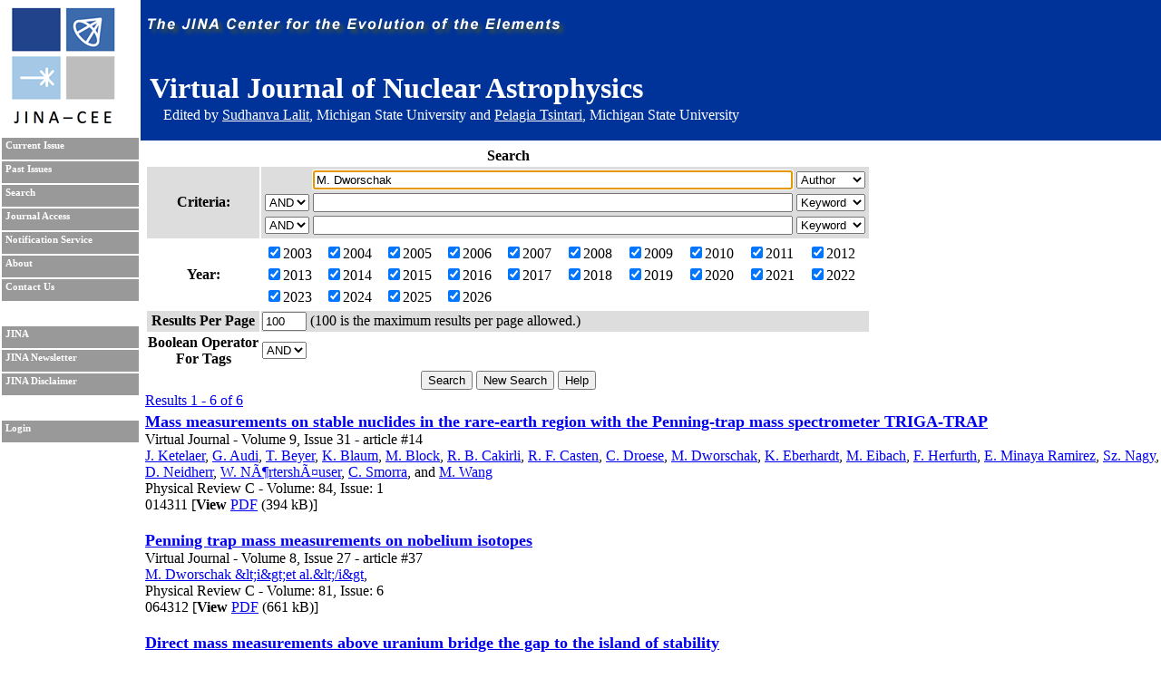

--- FILE ---
content_type: text/html; charset=UTF-8
request_url: https://journals.jinaweb.org/jinavj/search/?searchText1=M.%20Dworschak&action=Search&field1=Author
body_size: 5246
content:
<!DOCTYPE html PUBLIC "-//W3C//DTD XHTML 1.0 Strict//EN" "http://www.w3.org/TR/xhtml1/DTD/xhtml1-strict.dtd">
<html xmlns="http://www.w3.org/1999/xhtml" xml:lang="en" >
	<head>
		<title>Search - Virtual Journal of Nuclear Astrophysics</title>
		<meta name="author" content="Richard H. Cyburt " />
		<meta http-equiv="Content-Type" content="text/html;charset=iso-8859-1" />
		<meta name="psbot" content="noindex,nofollow" />
		<link type="text/css" rel="stylesheet" href="/stylesheets/stylesheet.css" media="all" />
		<link type="text/css" rel="stylesheet" href="/stylesheets/print.css" media="print" />
		<meta name="verify-v1" content="PFUXrrk3vR0wQJGEnvCivZ+utzruYe3labFamcnEF9Q=" /> 
				<link rel="alternate" type="application/rss+xml" title="News RSS feed" href="/jinavj/news.php" />
				<script src="/javascript/javascript.js" type="text/javascript" ></script>
		<script src="http://www.google-analytics.com/urchin.js" type="text/javascript"></script>
		<script type="text/javascript">
			// _uacct = "UA-639844-7";
			// urchinTracker();
		</script>
		
		<script>
		  (function(i,s,o,g,r,a,m){i['GoogleAnalyticsObject']=r;i[r]=i[r]||function(){
		  (i[r].q=i[r].q||[]).push(arguments)},i[r].l=1*new Date();a=s.createElement(o),
		  m=s.getElementsByTagName(o)[0];a.async=1;a.src=g;m.parentNode.insertBefore(a,m)
		  })(window,document,'script','//www.google-analytics.com/analytics.js','ga');

		  ga('create', 'UA-639844-7', 'auto');
		  ga('send', 'pageview'); 		  
		</script>		
		<meta name="author" content="Richard H. Cyburt (cyburt@nscl.msu.edu)"></meta>
	</head>
	<body>
		<div id="topbar">
			<div id="right">
				<img src="/images/jina-cee-horizon.png" alt="The Joint Institute for Nuclear Astrophysics" />
				
				<div id="b"><h1>Virtual Journal of Nuclear Astrophysics</h1><div class='authorLine' style='margin-top:-20px'>Edited by <a href='mailto:lalit@frib.msu.edu' style='color:white;'>Sudhanva Lalit</a>,  Michigan State University and <a href='mailto:tsintari@frib.msu.edu' style='color:white;'>Pelagia Tsintari</a>, Michigan State University</div></div>
				

			</div>
		</div>
		<div id="sidebar">
			<div id="id">
				<a href="http://www.jinaweb.org" title="JINA"><img src="/images/logo.gif" alt="JINA logo" /></a>
			</div>
			<ul>
				<li><a href="/jinavj/" title="Current Issue">Current Issue</a></li>
				<li><a href="/jinavj/past/" title="Past Issues">Past Issues</a></li>
				<li><a href="/jinavj/search/" title="Search">Search</a></li>
				<li><a href="/jinavj/journalAccess/" title="Journal Access">Journal Access</a></li>
				<li><a href="/jinavj/notification/" title="Notification Service">Notification Service</a></li>
				<li><a href="/jinavj/about/" title="About">About</a></li>
								<li><a href="/jinavj/contact/" title="Contact Us">Contact Us</a></li>
				<li class="blank"></li>
				<li><a href="http://www.jinaweb.org" title="JINA">JINA</a></li>
				<li><a href="http://www.jinaweb.org/html/newsletters.html" title="JINA Newsletter">JINA Newsletter</a></li> 
				<li><a href="http://www.jinaweb.org/html/disclaimer.html" title="JINA Disclaimer">JINA Disclaimer</a></li>
				<li class="blank"></li>
													<li><a href="/jinavj/login/">Login</a></li>
											</ul>
		</div>
		<div id="content">
	<form method="post" action="/jinavj/search/">
		<table class="searchTable">
			<tr>
				<th class="searchTitle" colspan="2">Search</th>
			</tr>	
			<tr class="row1">
				<th>Criteria:</th>
				<td>
					<table>
						<tr>
							<td></td>
							<td><input size="64" type="text" id="searchText1" name="searchText1" value="M. Dworschak" /></td>
							<td>
								<select name="field1">
									<option >Keyword</option>
									<option selected="selected">Author</option>
									<option >Issue</option>
									<option >Publisher</option>
									<option >Title</option>
									<option >Volume</option>
								</select>
							</td>
						</tr>
						<tr>
							<td>
								<select name="bool2">
									<option >AND</option>
									<option >OR</option>
								</select>
							</td>
							<td><input size="64" type="text" name="searchText2" value="" /></td>
							<td>
								<select name="field2">
									<option >Keyword</option>
									<option >Author</option>
									<option >Issue</option>
									<option >Publisher</option>
									<option >Title</option>
									<option >Volume</option>
								</select>
							</td>
						</tr>
						<tr>
							<td>
								<select name="bool3">
									<option >AND</option>
									<option >OR</option>
								</select>
							</td>
							<td><input size="64" type="text" name="searchText3" value="" /></td>
							<td>
								<select name="field3">
									<option >Keyword</option>
									<option >Author</option>
									<option >Issue</option>
									<option >Publisher</option>
									<option >Title</option>
									<option >Volume</option>
								</select>
							</td>
						</tr>
					</table>
				</td>
			</tr>	
			<tr class="row2">
				<th>Year:</th>
				<td>
					<table width="100%">
						<tr>
							<td><label><input type="checkbox" name="year[0]" value="2003" checked="checked" />2003</label></td><td><label><input type="checkbox" name="year[1]" value="2004" checked="checked" />2004</label></td><td><label><input type="checkbox" name="year[2]" value="2005" checked="checked" />2005</label></td><td><label><input type="checkbox" name="year[3]" value="2006" checked="checked" />2006</label></td><td><label><input type="checkbox" name="year[4]" value="2007" checked="checked" />2007</label></td><td><label><input type="checkbox" name="year[5]" value="2008" checked="checked" />2008</label></td><td><label><input type="checkbox" name="year[6]" value="2009" checked="checked" />2009</label></td><td><label><input type="checkbox" name="year[7]" value="2010" checked="checked" />2010</label></td><td><label><input type="checkbox" name="year[8]" value="2011" checked="checked" />2011</label></td><td><label><input type="checkbox" name="year[9]" value="2012" checked="checked" />2012</label></td></tr><tr><td><label><input type="checkbox" name="year[10]" value="2013" checked="checked" />2013</label></td><td><label><input type="checkbox" name="year[11]" value="2014" checked="checked" />2014</label></td><td><label><input type="checkbox" name="year[12]" value="2015" checked="checked" />2015</label></td><td><label><input type="checkbox" name="year[13]" value="2016" checked="checked" />2016</label></td><td><label><input type="checkbox" name="year[14]" value="2017" checked="checked" />2017</label></td><td><label><input type="checkbox" name="year[15]" value="2018" checked="checked" />2018</label></td><td><label><input type="checkbox" name="year[16]" value="2019" checked="checked" />2019</label></td><td><label><input type="checkbox" name="year[17]" value="2020" checked="checked" />2020</label></td><td><label><input type="checkbox" name="year[18]" value="2021" checked="checked" />2021</label></td><td><label><input type="checkbox" name="year[19]" value="2022" checked="checked" />2022</label></td></tr><tr><td><label><input type="checkbox" name="year[20]" value="2023" checked="checked" />2023</label></td><td><label><input type="checkbox" name="year[21]" value="2024" checked="checked" />2024</label></td><td><label><input type="checkbox" name="year[22]" value="2025" checked="checked" />2025</label></td><td><label><input type="checkbox" name="year[23]" value="2026" checked="checked" />2026</label></td>						</tr>
					</table>
				</td>
			</tr>
			<tr class="row1">
				<th>Results Per Page</th>
				<td><input type="text" name="resultsPerPage" size="4" value="100" /> (100 is the maximum results per page allowed.)</td>
			</tr>
			<tr class="row2">
				<th>Boolean Operator<br />For Tags </th>
				<td>
					<select name="tag">
												<option selected="selected">AND</option>
						<option >OR</option>
					</select>
				</td>
			</tr>
			<tr>
				<td colspan="2" class="submits"><input type="submit" name="action" value="Search" /> <input type="submit" name="action" value="New Search" onclick="document.location.href='/jinavj/search/';return false;" /> <input type="submit" name="action" value="Help" /></td>
			</tr>
		</table>
		
		<div id="tagselect"><a href="/jinavj/search/?&amp;field1=Author&amp;searchText1=M. Dworschak&amp;field2=&amp;searchText2=&amp;bool2=&amp;field3=&amp;searchText3=&amp;bool3=	</form>
	<hr style="clear:left" />
	<span class="resultHeader">Results 1 - 6 of 6</span><br /><ul id="articleList">
<li><a href="/jinavj/volume_9/issue_31/article_14/"><a href="http://prc.aps.org/abstract/PRC/v84/i1/e014311">Mass measurements on stable nuclides in the rare-earth region with the Penning-trap mass spectrometer TRIGA-TRAP</a></a><ul class="article">
<li> Virtual Journal - Volume 9, Issue 31 - article #14</li><li class="authors"><a href="/jinavj/search/?searchText1=%4a%2e%20%4b%65%74%65%6c%61%65%72&amp;action=Search&amp;field1=Author">J. Ketelaer</a>, <a href="/jinavj/search/?searchText1=%47%2e%20%41%75%64%69&amp;action=Search&amp;field1=Author">G. Audi</a>, <a href="/jinavj/search/?searchText1=%54%2e%20%42%65%79%65%72&amp;action=Search&amp;field1=Author">T. Beyer</a>, <a href="/jinavj/search/?searchText1=%4b%2e%20%42%6c%61%75%6d&amp;action=Search&amp;field1=Author">K. Blaum</a>, <a href="/jinavj/search/?searchText1=%4d%2e%20%42%6c%6f%63%6b&amp;action=Search&amp;field1=Author">M. Block</a>, <a href="/jinavj/search/?searchText1=%52%2e%20%42%2e%20%43%61%6b%69%72%6c%69&amp;action=Search&amp;field1=Author">R. B. Cakirli</a>, <a href="/jinavj/search/?searchText1=%52%2e%20%46%2e%20%43%61%73%74%65%6e&amp;action=Search&amp;field1=Author">R. F. Casten</a>, <a href="/jinavj/search/?searchText1=%43%2e%20%44%72%6f%65%73%65&amp;action=Search&amp;field1=Author">C. Droese</a>, <a href="/jinavj/search/?searchText1=%4d%2e%20%44%77%6f%72%73%63%68%61%6b&amp;action=Search&amp;field1=Author">M. Dworschak</a>, <a href="/jinavj/search/?searchText1=%4b%2e%20%45%62%65%72%68%61%72%64%74&amp;action=Search&amp;field1=Author">K. Eberhardt</a>, <a href="/jinavj/search/?searchText1=%4d%2e%20%45%69%62%61%63%68&amp;action=Search&amp;field1=Author">M. Eibach</a>, <a href="/jinavj/search/?searchText1=%46%2e%20%48%65%72%66%75%72%74%68&amp;action=Search&amp;field1=Author">F. Herfurth</a>, <a href="/jinavj/search/?searchText1=%45%2e%20%4d%69%6e%61%79%61%20%52%61%6d%69%72%65%7a&amp;action=Search&amp;field1=Author">E. Minaya Ramirez</a>, <a href="/jinavj/search/?searchText1=%53%7a%2e%20%4e%61%67%79&amp;action=Search&amp;field1=Author">Sz. Nagy</a>, <a href="/jinavj/search/?searchText1=%44%2e%20%4e%65%69%64%68%65%72%72&amp;action=Search&amp;field1=Author">D. Neidherr</a>, <a href="/jinavj/search/?searchText1=%57%2e%20%4e%c3%83%c2%b6%72%74%65%72%73%68%c3%83%c2%a4%75%73%65%72&amp;action=Search&amp;field1=Author">W. NÃ¶rtershÃ¤user</a>, <a href="/jinavj/search/?searchText1=%43%2e%20%53%6d%6f%72%72%61&amp;action=Search&amp;field1=Author">C. Smorra</a>, <a href="/jinavj/search/?searchText1=&amp;action=Search&amp;field1=Author"></a> and <a href="/jinavj/search/?searchText1=%4d%2e%20%57%61%6e%67&amp;action=Search&amp;field1=Author">M. Wang</a></li>
<li class="pub">Physical Review C - Volume: 84, Issue: 1</li>
<li class="bottom">014311 [<strong>View</strong> <a href="http://prc.aps.org/pdf/PRC/v84/i1/e014311">PDF</a> (394 kB)]</li>
</ul></li>
<li><a href="/jinavj/volume_8/issue_27/article_37/"><a href="http://prc.aps.org/abstract/PRC/v81/i6/e064312">Penning trap mass measurements on nobelium isotopes</a></a><ul class="article">
<li> Virtual Journal - Volume 8, Issue 27 - article #37</li><li class="authors"><a href="/jinavj/search/?searchText1=%4d%2e%20%44%77%6f%72%73%63%68%61%6b%20%26%61%6d%70%3b%6c%74%3b%69%26%61%6d%70%3b%67%74%3b%65%74%20%61%6c%2e%26%61%6d%70%3b%6c%74%3b%2f%69%26%61%6d%70%3b%67%74&amp;action=Search&amp;field1=Author">M. Dworschak &amp;lt;i&amp;gt;et al.&amp;lt;/i&amp;gt</a>, <a href="/jinavj/search/?searchText1=&amp;action=Search&amp;field1=Author"></a></li>
<li class="pub">Physical Review C - Volume: 81, Issue: 6</li>
<li class="bottom">064312 [<strong>View</strong> <a href="http://prc.aps.org/pdf/PRC/v81/i6/e064312">PDF</a> (661 kB)]</li>
</ul></li>
<li><a href="/jinavj/volume_8/issue_7/article_25/">Direct mass measurements above uranium bridge the gap to the island of stability</a><ul class="article">
<li> Virtual Journal - Volume 8, Issue 7 - article #25</li><li class="authors"><a href="/jinavj/search/?searchText1=%4d%2e%20%42%6c%6f%63%6b&amp;action=Search&amp;field1=Author">M. Block</a>, <a href="/jinavj/search/?searchText1=%44%2e%20%41%63%6b%65%72%6d%61%6e%6e&amp;action=Search&amp;field1=Author">D. Ackermann</a>, <a href="/jinavj/search/?searchText1=%4b%2e%20%42%6c%61%75%6d&amp;action=Search&amp;field1=Author">K. Blaum</a>, <a href="/jinavj/search/?searchText1=%43%2e%20%44%72%6f%65%73%65&amp;action=Search&amp;field1=Author">C. Droese</a>, <a href="/jinavj/search/?searchText1=%4d%2e%20%44%77%6f%72%73%63%68%61%6b&amp;action=Search&amp;field1=Author">M. Dworschak</a>, <a href="/jinavj/search/?searchText1=%53%2e%20%45%6c%69%73%65%65%76&amp;action=Search&amp;field1=Author">S. Eliseev</a>, <a href="/jinavj/search/?searchText1=%54%2e%20%46%6c%65%63%6b%65%6e%73%74%65%69%6e&amp;action=Search&amp;field1=Author">T. Fleckenstein</a>, <a href="/jinavj/search/?searchText1=%45%2e%20%48%61%65%74%74%6e%65%72&amp;action=Search&amp;field1=Author">E. Haettner</a>, <a href="/jinavj/search/?searchText1=%46%2e%20%48%65%72%66%75%72%74%68&amp;action=Search&amp;field1=Author">F. Herfurth</a>, <a href="/jinavj/search/?searchText1=%46%2e%20%50%2e%20%48%65%26%23%78%30%30%30%44%46%3b%62%65%72%67%65%72&amp;action=Search&amp;field1=Author">F. P. He&#x000DF;berger</a>, <a href="/jinavj/search/?searchText1=%53%2e%20%48%6f%66%6d%61%6e%6e&amp;action=Search&amp;field1=Author">S. Hofmann</a>, <a href="/jinavj/search/?searchText1=%4a%2e%20%4b%65%74%65%6c%61%65%72&amp;action=Search&amp;field1=Author">J. Ketelaer</a>, <a href="/jinavj/search/?searchText1=%4a%2e%20%4b%65%74%74%65%72&amp;action=Search&amp;field1=Author">J. Ketter</a>, <a href="/jinavj/search/?searchText1=%48%2e%2d%4a%2e%20%4b%6c%75%67%65&amp;action=Search&amp;field1=Author">H.-J. Kluge</a>, <a href="/jinavj/search/?searchText1=%47%2e%20%4d%61%72%78&amp;action=Search&amp;field1=Author">G. Marx</a>, <a href="/jinavj/search/?searchText1=%4d%2e%20%4d%61%7a%7a%6f%63%63%6f&amp;action=Search&amp;field1=Author">M. Mazzocco</a>, <a href="/jinavj/search/?searchText1=%59%75%2e%20%4e%2e%20%4e%6f%76%69%6b%6f%76&amp;action=Search&amp;field1=Author">Yu. N. Novikov</a>, <a href="/jinavj/search/?searchText1=%57%2e%20%52%2e%20%50%6c%61%26%23%78%30%30%30%44%46%3b&amp;action=Search&amp;field1=Author">W. R. Pla&#x000DF;</a>, <a href="/jinavj/search/?searchText1=%41%2e%20%50%6f%70%65%6b%6f&amp;action=Search&amp;field1=Author">A. Popeko</a>, <a href="/jinavj/search/?searchText1=%53%2e%20%52%61%68%61%6d%61%6e&amp;action=Search&amp;field1=Author">S. Rahaman</a>, <a href="/jinavj/search/?searchText1=%44%2e%20%52%6f%64%72%26%23%78%30%30%30%45%44%3b%67%75%65%7a&amp;action=Search&amp;field1=Author">D. Rodr&#x000ED;guez</a>, <a href="/jinavj/search/?searchText1=%43%2e%20%53%63%68%65%69%64%65%6e%62%65%72%67%65%72&amp;action=Search&amp;field1=Author">C. Scheidenberger</a>, <a href="/jinavj/search/?searchText1=%4c%2e%20%53%63%68%77%65%69%6b%68%61%72%64&amp;action=Search&amp;field1=Author">L. Schweikhard</a>, <a href="/jinavj/search/?searchText1=%50%2e%20%47%2e%20%54%68%69%72%6f%6c%66&amp;action=Search&amp;field1=Author">P. G. Thirolf</a>, <a href="/jinavj/search/?searchText1=%47%2e%20%4b%2e%20%56%6f%72%6f%62%79%65%76&amp;action=Search&amp;field1=Author">G. K. Vorobyev</a> & <a href="/jinavj/search/?searchText1=%43%2e%20%57%65%62%65%72&amp;action=Search&amp;field1=Author">C. Weber</a></li>
<li class="pub">Nature - Volume: 463, Issue: 7282</li>
<li class="bottom"><a title="Direct mass measurements above uranium bridge the gap to the island of stability" href="http://www.nature.com/nature/journal/v463/n7282/abs/nature08774.html">First paragraph</a> | <a href="http://www.nature.com/nature/journal/v463/n7282/full/nature08774.html" title="Direct mass measurements above uranium bridge the gap to the island of stability">Full Text</a> | <a title="PDF (212K) of Direct mass measurements above uranium bridge the gap to the island of stability" href="http://www.nature.com/nature/journal/v463/n7282/pdf/nature08774.pdf">PDF (212K)</a></li>
</ul></li>
<li><a href="/jinavj/volume_7/issue_1/article_17/">Mass Measurements beyond the Major <i>r</i>-Process Waiting Point <sup>80</sup>Zn</a><ul class="article">
<li> Virtual Journal - Volume 7, Issue 1 - article #17</li><li class="authors"><a href="/jinavj/search/?searchText1=%53%2e%20%42%61%72%75%61%68&amp;action=Search&amp;field1=Author">S. Baruah</a>, <a href="/jinavj/search/?searchText1=%47%2e%20%41%75%64%69&amp;action=Search&amp;field1=Author">G. Audi</a>, <a href="/jinavj/search/?searchText1=%4b%2e%20%42%6c%61%75%6d&amp;action=Search&amp;field1=Author">K. Blaum</a>, <a href="/jinavj/search/?searchText1=%4d%2e%20%44%77%6f%72%73%63%68%61%6b&amp;action=Search&amp;field1=Author">M. Dworschak</a>, <a href="/jinavj/search/?searchText1=%53%2e%20%47%65%6f%72%67%65&amp;action=Search&amp;field1=Author">S. George</a>, <a href="/jinavj/search/?searchText1=%43%2e%20%47%75%26%65%61%63%75%74%65%3b%6e%61%75%74&amp;action=Search&amp;field1=Author">C. Gu&eacute;naut</a>, <a href="/jinavj/search/?searchText1=%55%2e%20%48%61%67%65%72&amp;action=Search&amp;field1=Author">U. Hager</a>, <a href="/jinavj/search/?searchText1=%46%2e%20%48%65%72%66%75%72%74%68&amp;action=Search&amp;field1=Author">F. Herfurth</a>, <a href="/jinavj/search/?searchText1=%41%2e%20%48%65%72%6c%65%72%74&amp;action=Search&amp;field1=Author">A. Herlert</a>, <a href="/jinavj/search/?searchText1=%41%2e%20%4b%65%6c%6c%65%72%62%61%75%65%72&amp;action=Search&amp;field1=Author">A. Kellerbauer</a>, <a href="/jinavj/search/?searchText1=%48%2e%2d%4a%2e%20%4b%6c%75%67%65&amp;action=Search&amp;field1=Author">H.-J. Kluge</a>, <a href="/jinavj/search/?searchText1=%44%2e%20%4c%75%6e%6e%65%79&amp;action=Search&amp;field1=Author">D. Lunney</a>, <a href="/jinavj/search/?searchText1=%48%2e%20%53%63%68%61%74%7a&amp;action=Search&amp;field1=Author">H. Schatz</a>, <a href="/jinavj/search/?searchText1=%4c%2e%20%53%63%68%77%65%69%6b%68%61%72%64&amp;action=Search&amp;field1=Author">L. Schweikhard</a>, <a href="/jinavj/search/?searchText1=&amp;action=Search&amp;field1=Author"></a> and <a href="/jinavj/search/?searchText1=%43%2e%20%59%61%7a%69%64%6a%69%61%6e&amp;action=Search&amp;field1=Author">C. Yazidjian</a></li>
<li class="pub">Physical Review Letters - Volume: 101, Issue: 26</li>
<li class="bottom"><A href="http://scitation.aip.org/getabs/servlet/GetabsServlet?prog=normal&id=PRLTAO000101000026262501000001&idtype=cvips&gifs=Yes">Abstract</A> Full Text: [ <A href="http://scitation.aip.org/getpdf/servlet/GetPDFServlet?filetype=pdf&id=PRLTAO000101000026262501000001&idtype=cvips&prog=normal">PDF</A> (184 kB) <A href="http://scitation.aip.org/getpdf/servlet/GetPDFServlet?filetype=pdf&id=PRLTAO000101000026262501000001&idtype=cvips&prog=normal">Buy Article</A> ]</li>
</ul></li>
<li><a href="/jinavj/volume_6/issue_47/article_11/">Mass measurements beyond the major r-process waiting point 80Zn</a><ul class="article">
<li> Virtual Journal - Volume 6, Issue 47 - article #11</li><li class="authors"><a href="/jinavj/search/?searchText1=%53%2e%20%42%61%72%75%61%68&amp;action=Search&amp;field1=Author">S. Baruah</a>, <a href="/jinavj/search/?searchText1=%47%2e%20%41%75%64%69&amp;action=Search&amp;field1=Author">G. Audi</a>, <a href="/jinavj/search/?searchText1=%4b%2e%20%42%6c%61%75%6d&amp;action=Search&amp;field1=Author">K. Blaum</a>, <a href="/jinavj/search/?searchText1=%4d%2e%20%44%77%6f%72%73%63%68%61%6b&amp;action=Search&amp;field1=Author">M. Dworschak</a>, <a href="/jinavj/search/?searchText1=%53%2e%20%47%65%6f%72%67%65&amp;action=Search&amp;field1=Author">S. George</a>, <a href="/jinavj/search/?searchText1=%43%2e%20%47%75%65%6e%61%75%74&amp;action=Search&amp;field1=Author">C. Guenaut</a>, <a href="/jinavj/search/?searchText1=%55%2e%20%48%61%67%65%72&amp;action=Search&amp;field1=Author">U. Hager</a>, <a href="/jinavj/search/?searchText1=%46%2e%20%48%65%72%66%75%72%74%68&amp;action=Search&amp;field1=Author">F. Herfurth</a>, <a href="/jinavj/search/?searchText1=%41%2e%20%48%65%72%6c%65%72%74&amp;action=Search&amp;field1=Author">A. Herlert</a>, <a href="/jinavj/search/?searchText1=%41%2e%20%4b%65%6c%6c%65%72%62%61%75%65%72&amp;action=Search&amp;field1=Author">A. Kellerbauer</a>, <a href="/jinavj/search/?searchText1=%48%2e%2d%4a%2e%20%4b%6c%75%67%65&amp;action=Search&amp;field1=Author">H.-J. Kluge</a>, <a href="/jinavj/search/?searchText1=%44%2e%20%4c%75%6e%6e%65%79&amp;action=Search&amp;field1=Author">D. Lunney</a>, <a href="/jinavj/search/?searchText1=%48%2e%20%53%63%68%61%74%7a&amp;action=Search&amp;field1=Author">H. Schatz</a>, <a href="/jinavj/search/?searchText1=%4c%2e%20%53%63%68%77%65%69%6b%68%61%72%64&amp;action=Search&amp;field1=Author">L. Schweikhard</a>, <a href="/jinavj/search/?searchText1=%43%2e%20%59%61%7a%69%64%6a%69%61%6e&amp;action=Search&amp;field1=Author">C. Yazidjian</a></li>
<li class="pub">arXiv.org - Nuclear Experiment - Volume: 2008, Issue: 20 Nov</li>
<li class="bottom"><a href="http://arxiv.org/abs/0811.2294" title="Abstract">arXiv:0811.2294</a> [<a href="http://arxiv.org/ps/0811.2294" title="Download PostScript">ps</a>, <a href="http://arxiv.org/pdf/0811.2294" title="Download PDF">pdf</a>, <a href="http://arxiv.org/format/0811.2294" title="Other formats">other</a>]</li>
</ul></li>
<li><a href="/jinavj/volume_6/issue_11/article_19/">Towards a magnetic field stabilization at ISOLTRAP for high-accuracy mass measurements on exotic nuclides</a><ul class="article">
<li> Virtual Journal - Volume 6, Issue 11 - article #19</li><li class="authors"><a href="/jinavj/search/?searchText1=%4d%2e%20%4d%61%72%69%65%2d%4a%65%61%6e%6e%65&amp;action=Search&amp;field1=Author">M. Marie-Jeanne</a>, <a href="/jinavj/search/?searchText1=%4a%2e%20%41%6c%6f%6e%73%6f&amp;action=Search&amp;field1=Author">J. Alonso</a>, <a href="/jinavj/search/?searchText1=%4b%2e%20%42%6c%61%75%6d&amp;action=Search&amp;field1=Author">K. Blaum</a>, <a href="/jinavj/search/?searchText1=%53%2e%20%44%6a%65%6b%69%63&amp;action=Search&amp;field1=Author">S. Djekic</a>, <a href="/jinavj/search/?searchText1=%4d%2e%20%44%77%6f%72%73%63%68%61%6b&amp;action=Search&amp;field1=Author">M. Dworschak</a>, <a href="/jinavj/search/?searchText1=%55%2e%20%48%61%67%65%72&amp;action=Search&amp;field1=Author">U. Hager</a>, <a href="/jinavj/search/?searchText1=%41%2e%20%48%65%72%6c%65%72%74&amp;action=Search&amp;field1=Author">A. Herlert</a>, <a href="/jinavj/search/?searchText1=%53%7a%2e%20%4e%61%67%79&amp;action=Search&amp;field1=Author">Sz. Nagy</a>, <a href="/jinavj/search/?searchText1=%52%2e%20%53%61%76%72%65%75%78&amp;action=Search&amp;field1=Author">R. Savreux</a>, <a href="/jinavj/search/?searchText1=%4c%2e%20%53%63%68%77%65%69%6b%68%61%72%64&amp;action=Search&amp;field1=Author">L. Schweikhard</a>, <a href="/jinavj/search/?searchText1=%53%2e%20%53%74%61%68%6c&amp;action=Search&amp;field1=Author">S. Stahl</a> and <a href="/jinavj/search/?searchText1=%43%2e%20%59%61%7a%69%64%6a%69%61%6e&amp;action=Search&amp;field1=Author">C. Yazidjian</a></li>
<li class="pub">Nuclear Instruments and Methods in Physics Research Section A - Volume: 587, Issue: 2-3</li>
<li class="bottom"><a href="http://www.sciencedirect.com/science?_ob=ArticleURL&_udi=B6TJM-4RM7MRY-7&_user=1111158&_coverDate=03%2F21%2F2008&_rdoc=33&_fmt=summary&_orig=browse&_srch=doc-info(%23toc%235314%232008%23994129997%23683150%23FLA%23display%23Volume)&_cdi=5314&_sort=d&_docanchor=&_ct=33&_acct=C000051676&_version=1&_urlVersion=0&_userid=1111158&md5=907b3f8ece2c09eb102442e6131b6b4c">SummaryPlus</a> | <a href="http://www.sciencedirect.com/science?_ob=ArticleURL&_udi=B6TJM-4RM7MRY-7&_user=1111158&_coverDate=03%2F21%2F2008&_rdoc=33&_fmt=full&_orig=browse&_srch=doc-info(%23toc%235314%232008%23994129997%23683150%23FLA%23display%23Volume)&_cdi=5314&_sort=d&_docanchor=&_ct=33&_acct=C000051676&_version=1&_urlVersion=0&_userid=1111158&md5=a1d2e71c9d921fb9203c9ca22658d0f9">Full Text + Links</a> | <a href="http://www.sciencedirect.com/science?_ob=MImg&_imagekey=B6TJM-4RM7MRY-7-1D&_cdi=5314&_user=1111158&_orig=browse&_coverDate=03%2F21%2F2008&_sk=994129997&view=c&wchp=dGLzVzz-zSkzV&md5=ace1bf46f3a00446e899f9f5b2c12d6d&ie=/sdarticle.pdf" >PDF (741 K)</a> | <a href="http://www.sciencedirect.com/science?_ob=RelatedArtURL&_udi=B6TJM-4RM7MRY-7&_orig=browse&_acct=C000051676&_version=1&_userid=1111158&md5=5482a2703e438b78c6bb29d748be82a9">View Related Articles</a></li>
</ul></li>
</ul>
<hr /><span class="resultHeader">Results 1 - 6 of 6</span><br /><br /><a href="/jinavj/rss.php?feed=search&amp;field1=Author&amp;searchText1=M. Dworschak&amp;field2=&amp;searchText2=&amp;bool2=&amp;field3=&amp;searchText3=&amp;bool3=&amp;tag=">RSS Feed of This Search</a></div><script type="text/javascript" src="/_Incapsula_Resource?SWJIYLWA=719d34d31c8e3a6e6fffd425f7e032f3&ns=3&cb=1771228118" async></script></body></html>